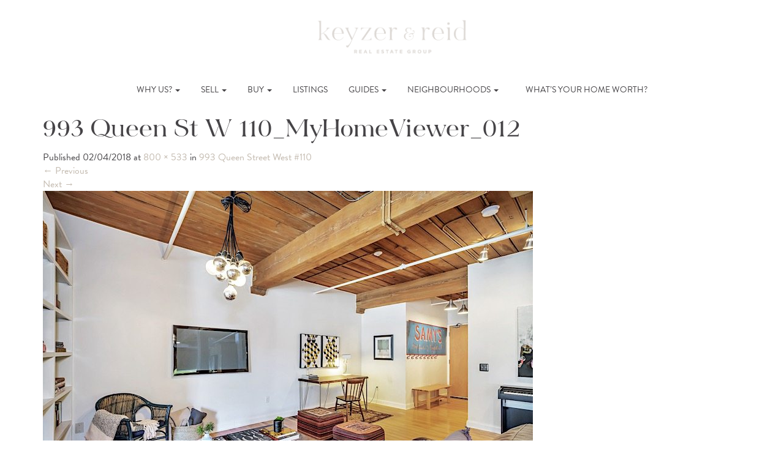

--- FILE ---
content_type: text/html; charset=UTF-8
request_url: https://onthemoveto.ca/listings/993-queen-street-west-110/993-queen-st-w-110_myhomeviewer_012
body_size: 12144
content:
<!DOCTYPE html>
<html lang="en-CA">
<head>
	<meta charset="UTF-8">
	<meta name="viewport" content="width=device-width, initial-scale=1.0">
	<title>993 Queen St W 110_MyHomeViewer_012 - Keyzer &amp; Reid</title>
	<link rel="profile" href="https://gmpg.org/xfn/11">
	<link rel="pingback" href="https://onthemoveto.ca/xmlrpc.php">
	<meta name='robots' content='index, follow, max-image-preview:large, max-snippet:-1, max-video-preview:-1' />

	<!-- This site is optimized with the Yoast SEO plugin v26.7 - https://yoast.com/wordpress/plugins/seo/ -->
	<link rel="canonical" href="https://onthemoveto.ca/listings/993-queen-street-west-110/993-queen-st-w-110_myhomeviewer_012/" />
	<meta property="og:locale" content="en_US" />
	<meta property="og:type" content="article" />
	<meta property="og:title" content="993 Queen St W 110_MyHomeViewer_012 - Keyzer &amp; Reid" />
	<meta property="og:url" content="https://onthemoveto.ca/listings/993-queen-street-west-110/993-queen-st-w-110_myhomeviewer_012/" />
	<meta property="og:site_name" content="Keyzer &amp; Reid" />
	<meta property="og:image" content="https://onthemoveto.ca/listings/993-queen-street-west-110/993-queen-st-w-110_myhomeviewer_012" />
	<meta property="og:image:width" content="800" />
	<meta property="og:image:height" content="533" />
	<meta property="og:image:type" content="image/jpeg" />
	<meta name="twitter:card" content="summary_large_image" />
	<script type="application/ld+json" class="yoast-schema-graph">{"@context":"https://schema.org","@graph":[{"@type":"WebPage","@id":"https://onthemoveto.ca/listings/993-queen-street-west-110/993-queen-st-w-110_myhomeviewer_012/","url":"https://onthemoveto.ca/listings/993-queen-street-west-110/993-queen-st-w-110_myhomeviewer_012/","name":"993 Queen St W 110_MyHomeViewer_012 - Keyzer &amp; Reid","isPartOf":{"@id":"https://onthemoveto.ca/#website"},"primaryImageOfPage":{"@id":"https://onthemoveto.ca/listings/993-queen-street-west-110/993-queen-st-w-110_myhomeviewer_012/#primaryimage"},"image":{"@id":"https://onthemoveto.ca/listings/993-queen-street-west-110/993-queen-st-w-110_myhomeviewer_012/#primaryimage"},"thumbnailUrl":"https://onthemoveto.ca/wp-content/uploads/2018/02/993-Queen-St-W-110_MyHomeViewer_012.jpg","datePublished":"2018-02-04T23:53:15+00:00","breadcrumb":{"@id":"https://onthemoveto.ca/listings/993-queen-street-west-110/993-queen-st-w-110_myhomeviewer_012/#breadcrumb"},"inLanguage":"en-CA","potentialAction":[{"@type":"ReadAction","target":["https://onthemoveto.ca/listings/993-queen-street-west-110/993-queen-st-w-110_myhomeviewer_012/"]}]},{"@type":"ImageObject","inLanguage":"en-CA","@id":"https://onthemoveto.ca/listings/993-queen-street-west-110/993-queen-st-w-110_myhomeviewer_012/#primaryimage","url":"https://onthemoveto.ca/wp-content/uploads/2018/02/993-Queen-St-W-110_MyHomeViewer_012.jpg","contentUrl":"https://onthemoveto.ca/wp-content/uploads/2018/02/993-Queen-St-W-110_MyHomeViewer_012.jpg","width":"800","height":"533"},{"@type":"BreadcrumbList","@id":"https://onthemoveto.ca/listings/993-queen-street-west-110/993-queen-st-w-110_myhomeviewer_012/#breadcrumb","itemListElement":[{"@type":"ListItem","position":1,"name":"Home","item":"https://onthemoveto.ca/"},{"@type":"ListItem","position":2,"name":"993 Queen Street West #110","item":"https://onthemoveto.ca/listings/993-queen-street-west-110"},{"@type":"ListItem","position":3,"name":"993 Queen St W 110_MyHomeViewer_012"}]},{"@type":"WebSite","@id":"https://onthemoveto.ca/#website","url":"https://onthemoveto.ca/","name":"Keyzer &amp; Reid","description":"","publisher":{"@id":"https://onthemoveto.ca/#organization"},"potentialAction":[{"@type":"SearchAction","target":{"@type":"EntryPoint","urlTemplate":"https://onthemoveto.ca/?s={search_term_string}"},"query-input":{"@type":"PropertyValueSpecification","valueRequired":true,"valueName":"search_term_string"}}],"inLanguage":"en-CA"},{"@type":"Organization","@id":"https://onthemoveto.ca/#organization","name":"Rebecca Keyzer","url":"https://onthemoveto.ca/","logo":{"@type":"ImageObject","inLanguage":"en-CA","@id":"https://onthemoveto.ca/#/schema/logo/image/","url":"https://onthemoveto.ca/wp-content/uploads/2016/07/contact-logo@2x.png","contentUrl":"https://onthemoveto.ca/wp-content/uploads/2016/07/contact-logo@2x.png","width":525,"height":180,"caption":"Rebecca Keyzer"},"image":{"@id":"https://onthemoveto.ca/#/schema/logo/image/"},"sameAs":["https://www.instagram.com/rebecca_keyzer_realestate/","https://www.pinterest.ca/rkeyzer/"]}]}</script>
	<!-- / Yoast SEO plugin. -->


<link rel='dns-prefetch' href='//maps.googleapis.com' />
<link rel='dns-prefetch' href='//idx.myrealpage.com' />
<link rel='dns-prefetch' href='//code.jquery.com' />
<link rel='dns-prefetch' href='//maxcdn.bootstrapcdn.com' />
<link rel='dns-prefetch' href='//use.typekit.net' />
<link rel="alternate" type="application/rss+xml" title="Keyzer &amp; Reid &raquo; Feed" href="https://onthemoveto.ca/feed" />
<link rel="alternate" type="application/rss+xml" title="Keyzer &amp; Reid &raquo; Comments Feed" href="https://onthemoveto.ca/comments/feed" />
<link rel="alternate" type="application/rss+xml" title="Keyzer &amp; Reid &raquo; 993 Queen St W 110_MyHomeViewer_012 Comments Feed" href="https://onthemoveto.ca/listings/993-queen-street-west-110/993-queen-st-w-110_myhomeviewer_012#main/feed" />
<link rel="alternate" title="oEmbed (JSON)" type="application/json+oembed" href="https://onthemoveto.ca/wp-json/oembed/1.0/embed?url=https%3A%2F%2Fonthemoveto.ca%2Flistings%2F993-queen-street-west-110%2F993-queen-st-w-110_myhomeviewer_012%23main" />
<link rel="alternate" title="oEmbed (XML)" type="text/xml+oembed" href="https://onthemoveto.ca/wp-json/oembed/1.0/embed?url=https%3A%2F%2Fonthemoveto.ca%2Flistings%2F993-queen-street-west-110%2F993-queen-st-w-110_myhomeviewer_012%23main&#038;format=xml" />
<style id='wp-img-auto-sizes-contain-inline-css' type='text/css'>
img:is([sizes=auto i],[sizes^="auto," i]){contain-intrinsic-size:3000px 1500px}
/*# sourceURL=wp-img-auto-sizes-contain-inline-css */
</style>
<style id='wp-emoji-styles-inline-css' type='text/css'>

	img.wp-smiley, img.emoji {
		display: inline !important;
		border: none !important;
		box-shadow: none !important;
		height: 1em !important;
		width: 1em !important;
		margin: 0 0.07em !important;
		vertical-align: -0.1em !important;
		background: none !important;
		padding: 0 !important;
	}
/*# sourceURL=wp-emoji-styles-inline-css */
</style>
<style id='wp-block-library-inline-css' type='text/css'>
:root{--wp-block-synced-color:#7a00df;--wp-block-synced-color--rgb:122,0,223;--wp-bound-block-color:var(--wp-block-synced-color);--wp-editor-canvas-background:#ddd;--wp-admin-theme-color:#007cba;--wp-admin-theme-color--rgb:0,124,186;--wp-admin-theme-color-darker-10:#006ba1;--wp-admin-theme-color-darker-10--rgb:0,107,160.5;--wp-admin-theme-color-darker-20:#005a87;--wp-admin-theme-color-darker-20--rgb:0,90,135;--wp-admin-border-width-focus:2px}@media (min-resolution:192dpi){:root{--wp-admin-border-width-focus:1.5px}}.wp-element-button{cursor:pointer}:root .has-very-light-gray-background-color{background-color:#eee}:root .has-very-dark-gray-background-color{background-color:#313131}:root .has-very-light-gray-color{color:#eee}:root .has-very-dark-gray-color{color:#313131}:root .has-vivid-green-cyan-to-vivid-cyan-blue-gradient-background{background:linear-gradient(135deg,#00d084,#0693e3)}:root .has-purple-crush-gradient-background{background:linear-gradient(135deg,#34e2e4,#4721fb 50%,#ab1dfe)}:root .has-hazy-dawn-gradient-background{background:linear-gradient(135deg,#faaca8,#dad0ec)}:root .has-subdued-olive-gradient-background{background:linear-gradient(135deg,#fafae1,#67a671)}:root .has-atomic-cream-gradient-background{background:linear-gradient(135deg,#fdd79a,#004a59)}:root .has-nightshade-gradient-background{background:linear-gradient(135deg,#330968,#31cdcf)}:root .has-midnight-gradient-background{background:linear-gradient(135deg,#020381,#2874fc)}:root{--wp--preset--font-size--normal:16px;--wp--preset--font-size--huge:42px}.has-regular-font-size{font-size:1em}.has-larger-font-size{font-size:2.625em}.has-normal-font-size{font-size:var(--wp--preset--font-size--normal)}.has-huge-font-size{font-size:var(--wp--preset--font-size--huge)}.has-text-align-center{text-align:center}.has-text-align-left{text-align:left}.has-text-align-right{text-align:right}.has-fit-text{white-space:nowrap!important}#end-resizable-editor-section{display:none}.aligncenter{clear:both}.items-justified-left{justify-content:flex-start}.items-justified-center{justify-content:center}.items-justified-right{justify-content:flex-end}.items-justified-space-between{justify-content:space-between}.screen-reader-text{border:0;clip-path:inset(50%);height:1px;margin:-1px;overflow:hidden;padding:0;position:absolute;width:1px;word-wrap:normal!important}.screen-reader-text:focus{background-color:#ddd;clip-path:none;color:#444;display:block;font-size:1em;height:auto;left:5px;line-height:normal;padding:15px 23px 14px;text-decoration:none;top:5px;width:auto;z-index:100000}html :where(.has-border-color){border-style:solid}html :where([style*=border-top-color]){border-top-style:solid}html :where([style*=border-right-color]){border-right-style:solid}html :where([style*=border-bottom-color]){border-bottom-style:solid}html :where([style*=border-left-color]){border-left-style:solid}html :where([style*=border-width]){border-style:solid}html :where([style*=border-top-width]){border-top-style:solid}html :where([style*=border-right-width]){border-right-style:solid}html :where([style*=border-bottom-width]){border-bottom-style:solid}html :where([style*=border-left-width]){border-left-style:solid}html :where(img[class*=wp-image-]){height:auto;max-width:100%}:where(figure){margin:0 0 1em}html :where(.is-position-sticky){--wp-admin--admin-bar--position-offset:var(--wp-admin--admin-bar--height,0px)}@media screen and (max-width:600px){html :where(.is-position-sticky){--wp-admin--admin-bar--position-offset:0px}}

/*# sourceURL=wp-block-library-inline-css */
</style><style id='global-styles-inline-css' type='text/css'>
:root{--wp--preset--aspect-ratio--square: 1;--wp--preset--aspect-ratio--4-3: 4/3;--wp--preset--aspect-ratio--3-4: 3/4;--wp--preset--aspect-ratio--3-2: 3/2;--wp--preset--aspect-ratio--2-3: 2/3;--wp--preset--aspect-ratio--16-9: 16/9;--wp--preset--aspect-ratio--9-16: 9/16;--wp--preset--color--black: #000000;--wp--preset--color--cyan-bluish-gray: #abb8c3;--wp--preset--color--white: #ffffff;--wp--preset--color--pale-pink: #f78da7;--wp--preset--color--vivid-red: #cf2e2e;--wp--preset--color--luminous-vivid-orange: #ff6900;--wp--preset--color--luminous-vivid-amber: #fcb900;--wp--preset--color--light-green-cyan: #7bdcb5;--wp--preset--color--vivid-green-cyan: #00d084;--wp--preset--color--pale-cyan-blue: #8ed1fc;--wp--preset--color--vivid-cyan-blue: #0693e3;--wp--preset--color--vivid-purple: #9b51e0;--wp--preset--gradient--vivid-cyan-blue-to-vivid-purple: linear-gradient(135deg,rgb(6,147,227) 0%,rgb(155,81,224) 100%);--wp--preset--gradient--light-green-cyan-to-vivid-green-cyan: linear-gradient(135deg,rgb(122,220,180) 0%,rgb(0,208,130) 100%);--wp--preset--gradient--luminous-vivid-amber-to-luminous-vivid-orange: linear-gradient(135deg,rgb(252,185,0) 0%,rgb(255,105,0) 100%);--wp--preset--gradient--luminous-vivid-orange-to-vivid-red: linear-gradient(135deg,rgb(255,105,0) 0%,rgb(207,46,46) 100%);--wp--preset--gradient--very-light-gray-to-cyan-bluish-gray: linear-gradient(135deg,rgb(238,238,238) 0%,rgb(169,184,195) 100%);--wp--preset--gradient--cool-to-warm-spectrum: linear-gradient(135deg,rgb(74,234,220) 0%,rgb(151,120,209) 20%,rgb(207,42,186) 40%,rgb(238,44,130) 60%,rgb(251,105,98) 80%,rgb(254,248,76) 100%);--wp--preset--gradient--blush-light-purple: linear-gradient(135deg,rgb(255,206,236) 0%,rgb(152,150,240) 100%);--wp--preset--gradient--blush-bordeaux: linear-gradient(135deg,rgb(254,205,165) 0%,rgb(254,45,45) 50%,rgb(107,0,62) 100%);--wp--preset--gradient--luminous-dusk: linear-gradient(135deg,rgb(255,203,112) 0%,rgb(199,81,192) 50%,rgb(65,88,208) 100%);--wp--preset--gradient--pale-ocean: linear-gradient(135deg,rgb(255,245,203) 0%,rgb(182,227,212) 50%,rgb(51,167,181) 100%);--wp--preset--gradient--electric-grass: linear-gradient(135deg,rgb(202,248,128) 0%,rgb(113,206,126) 100%);--wp--preset--gradient--midnight: linear-gradient(135deg,rgb(2,3,129) 0%,rgb(40,116,252) 100%);--wp--preset--font-size--small: 13px;--wp--preset--font-size--medium: 20px;--wp--preset--font-size--large: 36px;--wp--preset--font-size--x-large: 42px;--wp--preset--spacing--20: 0.44rem;--wp--preset--spacing--30: 0.67rem;--wp--preset--spacing--40: 1rem;--wp--preset--spacing--50: 1.5rem;--wp--preset--spacing--60: 2.25rem;--wp--preset--spacing--70: 3.38rem;--wp--preset--spacing--80: 5.06rem;--wp--preset--shadow--natural: 6px 6px 9px rgba(0, 0, 0, 0.2);--wp--preset--shadow--deep: 12px 12px 50px rgba(0, 0, 0, 0.4);--wp--preset--shadow--sharp: 6px 6px 0px rgba(0, 0, 0, 0.2);--wp--preset--shadow--outlined: 6px 6px 0px -3px rgb(255, 255, 255), 6px 6px rgb(0, 0, 0);--wp--preset--shadow--crisp: 6px 6px 0px rgb(0, 0, 0);}:where(.is-layout-flex){gap: 0.5em;}:where(.is-layout-grid){gap: 0.5em;}body .is-layout-flex{display: flex;}.is-layout-flex{flex-wrap: wrap;align-items: center;}.is-layout-flex > :is(*, div){margin: 0;}body .is-layout-grid{display: grid;}.is-layout-grid > :is(*, div){margin: 0;}:where(.wp-block-columns.is-layout-flex){gap: 2em;}:where(.wp-block-columns.is-layout-grid){gap: 2em;}:where(.wp-block-post-template.is-layout-flex){gap: 1.25em;}:where(.wp-block-post-template.is-layout-grid){gap: 1.25em;}.has-black-color{color: var(--wp--preset--color--black) !important;}.has-cyan-bluish-gray-color{color: var(--wp--preset--color--cyan-bluish-gray) !important;}.has-white-color{color: var(--wp--preset--color--white) !important;}.has-pale-pink-color{color: var(--wp--preset--color--pale-pink) !important;}.has-vivid-red-color{color: var(--wp--preset--color--vivid-red) !important;}.has-luminous-vivid-orange-color{color: var(--wp--preset--color--luminous-vivid-orange) !important;}.has-luminous-vivid-amber-color{color: var(--wp--preset--color--luminous-vivid-amber) !important;}.has-light-green-cyan-color{color: var(--wp--preset--color--light-green-cyan) !important;}.has-vivid-green-cyan-color{color: var(--wp--preset--color--vivid-green-cyan) !important;}.has-pale-cyan-blue-color{color: var(--wp--preset--color--pale-cyan-blue) !important;}.has-vivid-cyan-blue-color{color: var(--wp--preset--color--vivid-cyan-blue) !important;}.has-vivid-purple-color{color: var(--wp--preset--color--vivid-purple) !important;}.has-black-background-color{background-color: var(--wp--preset--color--black) !important;}.has-cyan-bluish-gray-background-color{background-color: var(--wp--preset--color--cyan-bluish-gray) !important;}.has-white-background-color{background-color: var(--wp--preset--color--white) !important;}.has-pale-pink-background-color{background-color: var(--wp--preset--color--pale-pink) !important;}.has-vivid-red-background-color{background-color: var(--wp--preset--color--vivid-red) !important;}.has-luminous-vivid-orange-background-color{background-color: var(--wp--preset--color--luminous-vivid-orange) !important;}.has-luminous-vivid-amber-background-color{background-color: var(--wp--preset--color--luminous-vivid-amber) !important;}.has-light-green-cyan-background-color{background-color: var(--wp--preset--color--light-green-cyan) !important;}.has-vivid-green-cyan-background-color{background-color: var(--wp--preset--color--vivid-green-cyan) !important;}.has-pale-cyan-blue-background-color{background-color: var(--wp--preset--color--pale-cyan-blue) !important;}.has-vivid-cyan-blue-background-color{background-color: var(--wp--preset--color--vivid-cyan-blue) !important;}.has-vivid-purple-background-color{background-color: var(--wp--preset--color--vivid-purple) !important;}.has-black-border-color{border-color: var(--wp--preset--color--black) !important;}.has-cyan-bluish-gray-border-color{border-color: var(--wp--preset--color--cyan-bluish-gray) !important;}.has-white-border-color{border-color: var(--wp--preset--color--white) !important;}.has-pale-pink-border-color{border-color: var(--wp--preset--color--pale-pink) !important;}.has-vivid-red-border-color{border-color: var(--wp--preset--color--vivid-red) !important;}.has-luminous-vivid-orange-border-color{border-color: var(--wp--preset--color--luminous-vivid-orange) !important;}.has-luminous-vivid-amber-border-color{border-color: var(--wp--preset--color--luminous-vivid-amber) !important;}.has-light-green-cyan-border-color{border-color: var(--wp--preset--color--light-green-cyan) !important;}.has-vivid-green-cyan-border-color{border-color: var(--wp--preset--color--vivid-green-cyan) !important;}.has-pale-cyan-blue-border-color{border-color: var(--wp--preset--color--pale-cyan-blue) !important;}.has-vivid-cyan-blue-border-color{border-color: var(--wp--preset--color--vivid-cyan-blue) !important;}.has-vivid-purple-border-color{border-color: var(--wp--preset--color--vivid-purple) !important;}.has-vivid-cyan-blue-to-vivid-purple-gradient-background{background: var(--wp--preset--gradient--vivid-cyan-blue-to-vivid-purple) !important;}.has-light-green-cyan-to-vivid-green-cyan-gradient-background{background: var(--wp--preset--gradient--light-green-cyan-to-vivid-green-cyan) !important;}.has-luminous-vivid-amber-to-luminous-vivid-orange-gradient-background{background: var(--wp--preset--gradient--luminous-vivid-amber-to-luminous-vivid-orange) !important;}.has-luminous-vivid-orange-to-vivid-red-gradient-background{background: var(--wp--preset--gradient--luminous-vivid-orange-to-vivid-red) !important;}.has-very-light-gray-to-cyan-bluish-gray-gradient-background{background: var(--wp--preset--gradient--very-light-gray-to-cyan-bluish-gray) !important;}.has-cool-to-warm-spectrum-gradient-background{background: var(--wp--preset--gradient--cool-to-warm-spectrum) !important;}.has-blush-light-purple-gradient-background{background: var(--wp--preset--gradient--blush-light-purple) !important;}.has-blush-bordeaux-gradient-background{background: var(--wp--preset--gradient--blush-bordeaux) !important;}.has-luminous-dusk-gradient-background{background: var(--wp--preset--gradient--luminous-dusk) !important;}.has-pale-ocean-gradient-background{background: var(--wp--preset--gradient--pale-ocean) !important;}.has-electric-grass-gradient-background{background: var(--wp--preset--gradient--electric-grass) !important;}.has-midnight-gradient-background{background: var(--wp--preset--gradient--midnight) !important;}.has-small-font-size{font-size: var(--wp--preset--font-size--small) !important;}.has-medium-font-size{font-size: var(--wp--preset--font-size--medium) !important;}.has-large-font-size{font-size: var(--wp--preset--font-size--large) !important;}.has-x-large-font-size{font-size: var(--wp--preset--font-size--x-large) !important;}
/*# sourceURL=global-styles-inline-css */
</style>

<style id='classic-theme-styles-inline-css' type='text/css'>
/*! This file is auto-generated */
.wp-block-button__link{color:#fff;background-color:#32373c;border-radius:9999px;box-shadow:none;text-decoration:none;padding:calc(.667em + 2px) calc(1.333em + 2px);font-size:1.125em}.wp-block-file__button{background:#32373c;color:#fff;text-decoration:none}
/*# sourceURL=/wp-includes/css/classic-themes.min.css */
</style>
<link rel='stylesheet' id='responsive-lightbox-swipebox-css' href='https://onthemoveto.ca/wp-content/plugins/responsive-lightbox/assets/swipebox/swipebox.min.css?ver=1.5.2' type='text/css' media='all' />
<link rel='stylesheet' id='_artifakt-bootstrap-css' href='https://onthemoveto.ca/wp-content/themes/the-artifakt-theme/includes/resources/bootstrap/css/bootstrap.css?ver=6.9' type='text/css' media='all' />
<link rel='stylesheet' id='_artifakt-fontawesome-css' href='https://maxcdn.bootstrapcdn.com/font-awesome/4.7.0/css/font-awesome.min.css?ver=6.9' type='text/css' media='all' />
<link rel='stylesheet' id='_artifakt-style-css' href='https://onthemoveto.ca/wp-content/themes/keyzer-theme/style.css?ver=6.9' type='text/css' media='all' />
<link rel='stylesheet' id='jquery-ui-style-css' href='//code.jquery.com/ui/1.10.3/themes/smoothness/jquery-ui.css?ver=6.9' type='text/css' media='all' />
<link rel='stylesheet' id='font_css-css' href='//use.typekit.net/igh5kvk.css' type='text/css' media='all' />
<script type="text/javascript" src="//maps.googleapis.com/maps/api/js?key=AIzaSyArD4Yy4pEjmh1O5kZapcaCf6-_Cj-LNFw&amp;libraries=visualization%2Cplaces&amp;ver=4.4" id="af-google-api-js"></script>
<script type="text/javascript" src="https://onthemoveto.ca/wp-includes/js/jquery/jquery.min.js?ver=3.7.1" id="jquery-core-js"></script>
<script type="text/javascript" src="https://onthemoveto.ca/wp-includes/js/jquery/jquery-migrate.min.js?ver=3.4.1" id="jquery-migrate-js"></script>
<script type="text/javascript" src="https://onthemoveto.ca/wp-content/plugins/the-artifakt-maps-plugin/js/maps.js?ver=6.9" id="artifakt_map_plugin-script-js"></script>
<script type="text/javascript" src="https://onthemoveto.ca/wp-content/plugins/responsive-lightbox/assets/dompurify/purify.min.js?ver=3.3.1" id="dompurify-js"></script>
<script type="text/javascript" id="responsive-lightbox-sanitizer-js-before">
/* <![CDATA[ */
window.RLG = window.RLG || {}; window.RLG.sanitizeAllowedHosts = ["youtube.com","www.youtube.com","youtu.be","vimeo.com","player.vimeo.com"];
//# sourceURL=responsive-lightbox-sanitizer-js-before
/* ]]> */
</script>
<script type="text/javascript" src="https://onthemoveto.ca/wp-content/plugins/responsive-lightbox/js/sanitizer.js?ver=2.6.1" id="responsive-lightbox-sanitizer-js"></script>
<script type="text/javascript" src="https://onthemoveto.ca/wp-content/plugins/responsive-lightbox/assets/swipebox/jquery.swipebox.min.js?ver=1.5.2" id="responsive-lightbox-swipebox-js"></script>
<script type="text/javascript" src="https://onthemoveto.ca/wp-includes/js/underscore.min.js?ver=1.13.7" id="underscore-js"></script>
<script type="text/javascript" src="https://onthemoveto.ca/wp-content/plugins/responsive-lightbox/assets/infinitescroll/infinite-scroll.pkgd.min.js?ver=4.0.1" id="responsive-lightbox-infinite-scroll-js"></script>
<script type="text/javascript" id="responsive-lightbox-js-before">
/* <![CDATA[ */
var rlArgs = {"script":"swipebox","selector":"lightbox","customEvents":"","activeGalleries":true,"animation":true,"hideCloseButtonOnMobile":false,"removeBarsOnMobile":false,"hideBars":true,"hideBarsDelay":5000,"videoMaxWidth":1080,"useSVG":true,"loopAtEnd":false,"woocommerce_gallery":false,"ajaxurl":"https:\/\/onthemoveto.ca\/wp-admin\/admin-ajax.php","nonce":"79bad92fa8","preview":false,"postId":3478,"scriptExtension":false};

//# sourceURL=responsive-lightbox-js-before
/* ]]> */
</script>
<script type="text/javascript" src="https://onthemoveto.ca/wp-content/plugins/responsive-lightbox/js/front.js?ver=2.6.1" id="responsive-lightbox-js"></script>
<script type="text/javascript" src="//idx.myrealpage.com/js/weblets/omnibox_wp.js?ver=6.9" id="mrp-js-js"></script>
<script type="text/javascript" src="https://onthemoveto.ca/wp-content/themes/keyzer-theme/src/scripts.js?ver=1" id="customJS-js"></script>
<link rel="https://api.w.org/" href="https://onthemoveto.ca/wp-json/" /><link rel="alternate" title="JSON" type="application/json" href="https://onthemoveto.ca/wp-json/wp/v2/media/3478" /><link rel="EditURI" type="application/rsd+xml" title="RSD" href="https://onthemoveto.ca/xmlrpc.php?rsd" />
<meta name="generator" content="WordPress 6.9" />
<link rel='shortlink' href='https://onthemoveto.ca/?p=3478' />
<!-- Global site tag (gtag.js) - Google Analytics -->
<script async src="https://www.googletagmanager.com/gtag/js?id=UA-68786830-1"></script>
<script>
  window.dataLayer = window.dataLayer || [];
  function gtag(){dataLayer.push(arguments);}
  gtag('js', new Date());

  gtag('config', 'UA-68786830-1');
</script>
<link rel="icon" href="https://onthemoveto.ca/wp-content/uploads/2022/05/cropped-favicon-32x32.png" sizes="32x32" />
<link rel="icon" href="https://onthemoveto.ca/wp-content/uploads/2022/05/cropped-favicon-192x192.png" sizes="192x192" />
<link rel="apple-touch-icon" href="https://onthemoveto.ca/wp-content/uploads/2022/05/cropped-favicon-180x180.png" />
<meta name="msapplication-TileImage" content="https://onthemoveto.ca/wp-content/uploads/2022/05/cropped-favicon-270x270.png" />
		<style type="text/css" id="wp-custom-css">
			.hp_panel.grey-panel.bordered-img.image-panel {
	background-position: top;
}		</style>
		</head>

<body class="attachment wp-singular attachment-template-default single single-attachment postid-3478 attachmentid-3478 attachment-jpeg wp-theme-the-artifakt-theme wp-child-theme-keyzer-theme">
	
<header id="masthead" class="site-header" role="banner">
	<div class="container">
		<div class="row">
			<div class="site-logo col-sm-4 col-xs-12 text-center">
					<a href="https://onthemoveto.ca/" title="Keyzer &amp; Reid" rel="home">
						<img src="https://onthemoveto.ca/wp-content/themes/keyzer-theme/imgs/keyzer-reid-main-logo-cappucino.png" width="250" alt="">
					</a>
			</div>
	</div><!-- .container -->
</header><!-- #masthead -->

<nav class="site-navigation">
	<div class="container">
		<div class="row">
			<div class="site-navigation-inner col-sm-12">
				<div class="navbar navbar-default">
					<div class="navbar-header">
				    <!-- .navbar-toggle is used as the toggle for collapsed navbar content -->
				    <button type="button" class="navbar-toggle" data-toggle="collapse" data-target=".navbar-responsive-collapse">
				    	<span class="sr-only">Toggle navigation</span>
				      <span class="icon-bar"></span>
				      <span class="icon-bar"></span>
				      <span class="icon-bar"></span>
				    </button>
				  </div>

			    <!-- The WordPress Menu goes here -->
	        <div class="collapse navbar-collapse navbar-responsive-collapse"><ul id="main-menu" class="nav navbar-nav"><li id="menu-item-67" class="menu-item menu-item-type-custom menu-item-object-custom menu-item-has-children menu-item-67 dropdown"><a href="#" data-toggle="dropdown" data-target="#" class="dropdown-toggle">Why Us? <span class="caret"></span></a>
<ul class="dropdown-menu">
	<li id="menu-item-69" class="menu-item menu-item-type-post_type menu-item-object-page menu-item-69"><a href="https://onthemoveto.ca/hi-im-rebecca">Hi. I’m Rebecca</a></li>
	<li id="menu-item-4089" class="menu-item menu-item-type-post_type menu-item-object-page menu-item-4089"><a href="https://onthemoveto.ca/meet-hailey">Hi, I&#8217;m Hailey</a></li>
	<li id="menu-item-68" class="menu-item menu-item-type-post_type menu-item-object-page menu-item-68"><a href="https://onthemoveto.ca/working-with-me">Working With Us</a></li>
	<li id="menu-item-70" class="menu-item menu-item-type-post_type menu-item-object-page menu-item-70"><a href="https://onthemoveto.ca/my-extended-team">Our (Extended) Team</a></li>
	<li id="menu-item-71" class="menu-item menu-item-type-post_type menu-item-object-page menu-item-71"><a href="https://onthemoveto.ca/what-my-clients-are-saying">What Our Clients Are Saying</a></li>
</ul>
</li>
<li id="menu-item-65" class="menu-item menu-item-type-custom menu-item-object-custom menu-item-has-children menu-item-65 dropdown"><a href="#" data-toggle="dropdown" data-target="#" class="dropdown-toggle">Sell <span class="caret"></span></a>
<ul class="dropdown-menu">
	<li id="menu-item-76" class="menu-item menu-item-type-post_type menu-item-object-page menu-item-76"><a href="https://onthemoveto.ca/selling-with-me">Selling With Us</a></li>
	<li id="menu-item-77" class="menu-item menu-item-type-post_type menu-item-object-page menu-item-77"><a href="https://onthemoveto.ca/seller-faqs">Seller FAQs</a></li>
	<li id="menu-item-2308" class="menu-item menu-item-type-post_type menu-item-object-page menu-item-2308"><a href="https://onthemoveto.ca/book-sellers-appointment">Book a Seller’s Appointment</a></li>
	<li id="menu-item-78" class="menu-item menu-item-type-post_type menu-item-object-page menu-item-78"><a href="https://onthemoveto.ca/whats-home-worth">What’s Your Home Worth?</a></li>
	<li id="menu-item-79" class="menu-item menu-item-type-post_type menu-item-object-page menu-item-79"><a href="https://onthemoveto.ca/what-my-sellers-are-saying">What Our Sellers Are Saying</a></li>
</ul>
</li>
<li id="menu-item-66" class="menu-item menu-item-type-custom menu-item-object-custom menu-item-has-children menu-item-66 dropdown"><a href="#" data-toggle="dropdown" data-target="#" class="dropdown-toggle">Buy <span class="caret"></span></a>
<ul class="dropdown-menu">
	<li id="menu-item-72" class="menu-item menu-item-type-post_type menu-item-object-page menu-item-72"><a href="https://onthemoveto.ca/buying-with-me">Buying With Us</a></li>
	<li id="menu-item-73" class="menu-item menu-item-type-post_type menu-item-object-page menu-item-73"><a href="https://onthemoveto.ca/buyer-faqs">Buyer FAQs</a></li>
	<li id="menu-item-74" class="menu-item menu-item-type-post_type menu-item-object-page menu-item-74"><a href="https://onthemoveto.ca/book-buyers-appointment">Book a Buyer’s Appointment</a></li>
	<li id="menu-item-75" class="menu-item menu-item-type-post_type menu-item-object-page menu-item-75"><a href="https://onthemoveto.ca/what-my-buyers-are-saying">What Our Buyers Are Saying</a></li>
</ul>
</li>
<li id="menu-item-85" class="menu-item menu-item-type-post_type menu-item-object-page menu-item-85"><a href="https://onthemoveto.ca/my-listings">Listings</a></li>
<li id="menu-item-64" class="menu-item menu-item-type-custom menu-item-object-custom menu-item-has-children menu-item-64 dropdown"><a href="#" data-toggle="dropdown" data-target="#" class="dropdown-toggle">Guides <span class="caret"></span></a>
<ul class="dropdown-menu">
	<li id="menu-item-84" class="menu-item menu-item-type-post_type menu-item-object-guide menu-item-84"><a href="https://onthemoveto.ca/guide/condo-buyers-guide">The Condo Buyer’s Guide</a></li>
	<li id="menu-item-83" class="menu-item menu-item-type-post_type menu-item-object-guide menu-item-83"><a href="https://onthemoveto.ca/guide/first-time-house-buyers-guide">The First Time House Buyer’s Guide</a></li>
	<li id="menu-item-82" class="menu-item menu-item-type-post_type menu-item-object-guide menu-item-82"><a href="https://onthemoveto.ca/guide/home-buyers-guide">The Home Buyer’s Guide</a></li>
	<li id="menu-item-81" class="menu-item menu-item-type-post_type menu-item-object-guide menu-item-81"><a href="https://onthemoveto.ca/guide/home-sellers-guide">The Home Seller’s Guide</a></li>
	<li id="menu-item-80" class="menu-item menu-item-type-post_type menu-item-object-guide menu-item-80"><a href="https://onthemoveto.ca/guide/executive-renters-guide">The Executive Renter’s Guide</a></li>
</ul>
</li>
<li id="menu-item-63" class="menu-item menu-item-type-custom menu-item-object-custom menu-item-has-children menu-item-63 dropdown"><a href="#" data-toggle="dropdown" data-target="#" class="dropdown-toggle">Neighbourhoods <span class="caret"></span></a>
<ul class="dropdown-menu">
	<li id="menu-item-87" class="menu-item menu-item-type-post_type menu-item-object-page menu-item-87"><a href="https://onthemoveto.ca/see-full-guide">See The Full Guide</a></li>
	<li id="menu-item-266" class="menu-item menu-item-type-post_type menu-item-object-neighbourhood menu-item-266"><a href="https://onthemoveto.ca/neighbourhood/leslieville">Leslieville</a></li>
	<li id="menu-item-267" class="menu-item menu-item-type-post_type menu-item-object-neighbourhood menu-item-267"><a href="https://onthemoveto.ca/neighbourhood/riverside-riverdale">Riverside – Riverdale</a></li>
	<li id="menu-item-265" class="menu-item menu-item-type-post_type menu-item-object-neighbourhood menu-item-265"><a href="https://onthemoveto.ca/neighbourhood/danforth-village">Danforth Village</a></li>
	<li id="menu-item-264" class="menu-item menu-item-type-post_type menu-item-object-neighbourhood menu-item-264"><a href="https://onthemoveto.ca/neighbourhood/king-west">King West</a></li>
	<li id="menu-item-263" class="menu-item menu-item-type-post_type menu-item-object-neighbourhood menu-item-263"><a href="https://onthemoveto.ca/neighbourhood/queen-west">Queen West</a></li>
	<li id="menu-item-262" class="menu-item menu-item-type-post_type menu-item-object-neighbourhood menu-item-262"><a href="https://onthemoveto.ca/neighbourhood/bloor-west">Bloor West</a></li>
	<li id="menu-item-261" class="menu-item menu-item-type-post_type menu-item-object-neighbourhood menu-item-261"><a href="https://onthemoveto.ca/neighbourhood/the-annex">The Annex</a></li>
</ul>
</li>
<li id="menu-item-509" class="menu-item menu-item-type-post_type menu-item-object-page menu-item-509"><a target="_blank" href="https://onthemoveto.ca/whats-home-worth">What’s Your Home Worth?</a></li>
</ul></div>
				</div><!-- .navbar -->
			</div>
		</div>
	</div><!-- .container -->
</nav><!-- .site-navigation -->

<div class="main-content">
	<div class="container">
		<div class="row">
			<div id="content" class="main-content-inner col-sm-12 col-md-12">
	
	
				
		<article id="post-3478" class="post-3478 attachment type-attachment status-inherit hentry">
			<header class="entry-header">
				<h1 class="entry-title">993 Queen St W 110_MyHomeViewer_012</h1>
				<div class="entry-meta">
					Published <span class="entry-date"><time class="entry-date" datetime="2018-02-04T18:53:15-05:00">02/04/2018</time></span> at <a href="https://onthemoveto.ca/wp-content/uploads/2018/02/993-Queen-St-W-110_MyHomeViewer_012.jpg" title="Link to full-size image">800 &times; 533</a> in <a href="https://onthemoveto.ca/listings/993-queen-street-west-110" title="Return to 993 Queen Street West #110" rel="gallery">993 Queen Street West #110</a>				</div><!-- .entry-meta -->

				<nav role="navigation" id="image-navigation" class="image-navigation">
					<div class="nav-previous"><a href='https://onthemoveto.ca/wp-content/uploads/2018/02/993-Queen-St-W-110_MyHomeViewer_011.jpg' title="" data-rl_title="" class="rl-gallery-link" data-rl_caption="" data-rel="lightbox-gallery-0"><span class="meta-nav">&larr;</span> Previous</a></div>
					<div class="nav-next"><a href='https://onthemoveto.ca/wp-content/uploads/2018/02/993-Queen-St-W-110_MyHomeViewer_013.jpg' title="" data-rl_title="" class="rl-gallery-link" data-rl_caption="" data-rel="lightbox-gallery-0">Next <span class="meta-nav">&rarr;</span></a></div>
				</nav><!-- #image-navigation -->
			</header><!-- .entry-header -->

			<div class="entry-content">
				<div class="entry-attachment">
					<div class="attachment">
						<a href="https://onthemoveto.ca/listings/993-queen-street-west-110/993-queen-st-w-110_myhomeviewer_001#main" title="993 Queen St W 110_MyHomeViewer_012" rel="attachment"><img width="800" height="533" src="https://onthemoveto.ca/wp-content/uploads/2018/02/993-Queen-St-W-110_MyHomeViewer_012.jpg" class="attachment-1200x1200 size-1200x1200" alt="" decoding="async" fetchpriority="high" srcset="https://onthemoveto.ca/wp-content/uploads/2018/02/993-Queen-St-W-110_MyHomeViewer_012.jpg 800w, https://onthemoveto.ca/wp-content/uploads/2018/02/993-Queen-St-W-110_MyHomeViewer_012-300x200.jpg 300w, https://onthemoveto.ca/wp-content/uploads/2018/02/993-Queen-St-W-110_MyHomeViewer_012-768x512.jpg 768w, https://onthemoveto.ca/wp-content/uploads/2018/02/993-Queen-St-W-110_MyHomeViewer_012-450x300.jpg 450w" sizes="(max-width: 800px) 100vw, 800px" /></a>					</div><!-- .attachment -->

									</div><!-- .entry-attachment -->

							</div><!-- .entry-content -->

			<footer class="entry-meta">
				Trackbacks are closed, but you can <a class="comment-link" href="#respond" title="Post a comment">post a comment</a>.			</footer><!-- .entry-meta -->
		</article><!-- #post-## -->

		
	<div id="comments" class="comments-area">

	
	
	
		<div id="respond" class="comment-respond">
		<h3 id="reply-title" class="comment-reply-title">Leave a Reply <small><a rel="nofollow" id="cancel-comment-reply-link" href="/listings/993-queen-street-west-110/993-queen-st-w-110_myhomeviewer_012#respond" style="display:none;">Cancel Reply</a></small></h3><form action="https://onthemoveto.ca/wp-comments-post.php" method="post" id="commentform" class="comment-form"><p class="comment-notes"><span id="email-notes">Your email address will not be published.</span> <span class="required-field-message">Required fields are marked <span class="required">*</span></span></p><p><textarea placeholder="Start typing..." id="comment" class="form-control" name="comment" cols="45" rows="8" aria-required="true"></textarea></p><p class="comment-form-author"><label for="author">Name <span class="required">*</span></label> <input id="author" name="author" type="text" value="" size="30" maxlength="245" autocomplete="name" required="required" /></p>
<p class="comment-form-email"><label for="email">Email <span class="required">*</span></label> <input id="email" name="email" type="text" value="" size="30" maxlength="100" aria-describedby="email-notes" autocomplete="email" required="required" /></p>
<p class="comment-form-url"><label for="url">Website</label> <input id="url" name="url" type="text" value="" size="30" maxlength="200" autocomplete="url" /></p>
<p class="form-submit"><input name="submit" type="submit" id="commentsubmit" class="submit" value="Post Comment" /> <input type='hidden' name='comment_post_ID' value='3478' id='comment_post_ID' />
<input type='hidden' name='comment_parent' id='comment_parent' value='0' />
</p><p style="display: none;"><input type="hidden" id="akismet_comment_nonce" name="akismet_comment_nonce" value="0a74296e87" /></p><p style="display: none !important;" class="akismet-fields-container" data-prefix="ak_"><label>&#916;<textarea name="ak_hp_textarea" cols="45" rows="8" maxlength="100"></textarea></label><input type="hidden" id="ak_js_1" name="ak_js" value="216"/><script>document.getElementById( "ak_js_1" ).setAttribute( "value", ( new Date() ).getTime() );</script></p></form>	</div><!-- #respond -->
	
</div><!-- #comments -->

	
			</div><!-- close .*-inner (main-content or sidebar, depending if sidebar is used) -->
		</div><!-- close .row -->
	</div><!-- close .container -->
</div><!-- close .main-content -->

<footer id="colophon" class="site-footer" role="contentinfo">
	<div class="container">
		<div class="row">
			<div class="site-footer-inner col-xs-12">
					<div class="footer-testimonial-half col-sm-6 col-xs-12">
						<div>
							<h4 class="sans"><strong>WHAT ARE WE REALLY LIKE?</strong></h4>
							<h4><em>Find out here! This is what our past clients have said about working with us:</em></h4>
							<div id="testimonial-car" class="carousel slide" data-ride="carousel" data-interval="false">
  <!-- Wrapper for slides -->
  <div class="carousel-inner" role="listbox">

   <div class="item active">
	<div>
		<div class="testimonial-img-wrap">
			<img src="" />
		</div>
		<div class="testimonial-content-wrap">
			<h4 class="testimonial-name tiny"><a class="peach sans" href="https://onthemoveto.ca/case-study/mitch-jess">Mitch &#038; Jess</a></h4>
			<h4 class="testimonial-excerpt"><em>Rebecca and Hailey were fabulous from start to finish. When we decided to list our home after immense hard work renovating they helped with every&hellip;</em></h4>
		</div>
	</div>
   </div>


   <div class="item ">
	<div>
		<div class="testimonial-img-wrap">
			<img src="" />
		</div>
		<div class="testimonial-content-wrap">
			<h4 class="testimonial-name tiny"><a class="peach sans" href="https://onthemoveto.ca/case-study/lindsay-joleen">Lindsay &#038; Joleen</a></h4>
			<h4 class="testimonial-excerpt"><em>Rebecca was great to work with. We were looking for something a bit unconventional and she was excited by the challenge. Easy to communicate with&hellip;</em></h4>
		</div>
	</div>
   </div>


   <div class="item ">
	<div>
		<div class="testimonial-img-wrap">
			<img src="" />
		</div>
		<div class="testimonial-content-wrap">
			<h4 class="testimonial-name tiny"><a class="peach sans" href="https://onthemoveto.ca/case-study/leslie-mat">Leslie &#038; Mat</a></h4>
			<h4 class="testimonial-excerpt"><em>We started working with Rebecca and Hailey at the end of 2021 and would 100 per cent recommend them to anyone looking to buy/sell real&hellip;</em></h4>
		</div>
	</div>
   </div>

  
 </div>

  <!-- Indicators -->
  <ol class="carousel-indicators">
  		  <li data-target="#testimonial-car" data-slide-to="0" class="active"></li>
		  <li data-target="#testimonial-car" data-slide-to="1" class=""></li>
		  <li data-target="#testimonial-car" data-slide-to="2" class=""></li>
	  </ol>

</div>
							<a href="/what-my-clients-are-saying/" class="btn ghost-btn">SEE ALL TESTIMONIALS</a> <a href="https://www.google.com/search?gs_ssp=eJzj4tVP1zc0TCrJNa40Mcw2YLRSNaiwsDBKMjZJNU5OTE0ztjAwtjKoMDWwNDRLMzFJMzYwM0tKSfTiK0pNSk1OTlTITq2sSi0CAK2-FH4&q=rebecca+keyzer&rlz=1C5CHFA_enCA1004CA1005&oq=rebecca+keyzer&aqs=chrome.1.69i57j46i175i199i512j69i61l3.4328j0j7&sourceid=chrome&ie=UTF-8#lrd=0x882b34e3caef3803:0x50916f44f3066bda,1,,," class="btn ghost-btn" target="_blank">SEE OUR GOOGLE REVIEWS</a>
						</div>
					</div>

					<div class="footer-info-half col-sm-6 col-xs-12">
						<div>
							<img src="https://onthemoveto.ca/wp-content/themes/keyzer-theme/imgs/keyzer-reid-main-logo-light.svg" width="250" />
							<p class="footer-contact">
								<span class="white-text"><em>Rebecca Keyzer - Sales Representative</em></span><br />
								<a href="tel:416-997-8060">(416) 997-8060</a> | <a href="mailto:rebecca@onthemoveTO.ca" target="_blank">rebecca@onthemoveTO.ca</a>
							</p>
							<p class="footer-contact">
								<span class="white-text"><em>Hailey Reid - Sales Representative</em></span><br />
								<a href="tel:905-999-2431">(905) 999-2431 </a> | <a href="mailto:hailey@onthemoveto.ca" target="_blank">hailey@onthemoveTO.ca</a>
							</p>
							<div class="social-icons footer-social">
								<a href="https://www.google.com/search?gs_ssp=eJzj4tVP1zc0TCrJNa40Mcw2YLRSNaiwsDBKMjZJNU5OTE0ztjAwtjKoMDWwNDRLMzFJMzYwM0tKSfTiK0pNSk1OTlTITq2sSi0CAK2-FH4&q=rebecca+keyzer&rlz=1C5CHFA_enCA1004CA1005&oq=rebecca+keyzer&aqs=chrome.1.69i57j46i175i199i512j69i61l3.4328j0j7&sourceid=chrome&ie=UTF-8#lrd=0x882b34e3caef3803:0x50916f44f3066bda,1,,," target="_blank"><i class="fa fa-google"></i></a>
								<a href="https://www.instagram.com/keyzerreidrealestate/" target="_blank"><i class="fa fa-instagram"></i></a>
							</div>
							<p class="footer-brokerage"><strong>SAGE REAL ESTATE LTD., BROKERAGE</strong><br /><em>134 Ossington Avenue, Toronto ON M6J 2Z5</em></p>
						</div>
					</div>

			</div>
		</div>
	</div><!-- close .container -->
	<div class="site-info">
		<div class="container">
			<span class="alignleft">COPYRIGHT 2026 KEYZER & REID | <a class="peach" href="/contact-me/">CONTACT US</a></span>
			<span class="alignright">MADE BY <a href="https://artifaktdigital.com" target="_blank">ARTIFAKT DIGITAL</a></span>
		</div>
	</div><!-- close .site-info -->
</footer><!-- close #colophon -->

<script type="speculationrules">
{"prefetch":[{"source":"document","where":{"and":[{"href_matches":"/*"},{"not":{"href_matches":["/wp-*.php","/wp-admin/*","/wp-content/uploads/*","/wp-content/*","/wp-content/plugins/*","/wp-content/themes/keyzer-theme/*","/wp-content/themes/the-artifakt-theme/*","/*\\?(.+)"]}},{"not":{"selector_matches":"a[rel~=\"nofollow\"]"}},{"not":{"selector_matches":".no-prefetch, .no-prefetch a"}}]},"eagerness":"conservative"}]}
</script>
<script type="text/javascript" src="https://onthemoveto.ca/wp-content/themes/the-artifakt-theme/includes/resources/bootstrap/js/bootstrap.js?ver=2" id="_artifakt-bootstrapjs-js"></script>
<script type="text/javascript" src="https://onthemoveto.ca/wp-content/themes/the-artifakt-theme/includes/js/bootstrap-wp.js?ver=3" id="_artifakt-bootstrapwp-js"></script>
<script type="text/javascript" src="https://onthemoveto.ca/wp-content/themes/the-artifakt-theme/includes/js/skip-link-focus-fix.js?ver=20130115" id="_artifakt-skip-link-focus-fix-js"></script>
<script type="text/javascript" src="https://onthemoveto.ca/wp-includes/js/comment-reply.min.js?ver=6.9" id="comment-reply-js" async="async" data-wp-strategy="async" fetchpriority="low"></script>
<script type="text/javascript" src="https://onthemoveto.ca/wp-content/themes/the-artifakt-theme/includes/js/keyboard-image-navigation.js?ver=20120202" id="_artifakt-keyboard-image-navigation-js"></script>
<script type="text/javascript" src="//code.jquery.com/ui/1.10.4/jquery-ui.js?ver=6.9" id="jquery-ui-js"></script>
<script type="text/javascript" src="https://onthemoveto.ca/wp-includes/js/jquery/ui/core.min.js?ver=1.13.3" id="jquery-ui-core-js"></script>
<script type="text/javascript" src="https://onthemoveto.ca/wp-includes/js/jquery/ui/mouse.min.js?ver=1.13.3" id="jquery-ui-mouse-js"></script>
<script type="text/javascript" src="https://onthemoveto.ca/wp-includes/js/jquery/ui/slider.min.js?ver=1.13.3" id="jquery-ui-slider-js"></script>
<script type="text/javascript" src="https://onthemoveto.ca/wp-content/plugins/artifakt-listings-plugin-no-mls/js/search.js?ver=6.9" id="artifakt-search-js"></script>
<script type="text/javascript" src="https://onthemoveto.ca/wp-content/plugins/artifakt-listings-plugin-no-mls/js/jquery.ui.touch-punch.min.js?ver=6.9" id="artifakt-jquery-touch-js"></script>
<script defer type="text/javascript" src="https://onthemoveto.ca/wp-content/plugins/akismet/_inc/akismet-frontend.js?ver=1763057154" id="akismet-frontend-js"></script>
<script id="wp-emoji-settings" type="application/json">
{"baseUrl":"https://s.w.org/images/core/emoji/17.0.2/72x72/","ext":".png","svgUrl":"https://s.w.org/images/core/emoji/17.0.2/svg/","svgExt":".svg","source":{"concatemoji":"https://onthemoveto.ca/wp-includes/js/wp-emoji-release.min.js?ver=6.9"}}
</script>
<script type="module">
/* <![CDATA[ */
/*! This file is auto-generated */
const a=JSON.parse(document.getElementById("wp-emoji-settings").textContent),o=(window._wpemojiSettings=a,"wpEmojiSettingsSupports"),s=["flag","emoji"];function i(e){try{var t={supportTests:e,timestamp:(new Date).valueOf()};sessionStorage.setItem(o,JSON.stringify(t))}catch(e){}}function c(e,t,n){e.clearRect(0,0,e.canvas.width,e.canvas.height),e.fillText(t,0,0);t=new Uint32Array(e.getImageData(0,0,e.canvas.width,e.canvas.height).data);e.clearRect(0,0,e.canvas.width,e.canvas.height),e.fillText(n,0,0);const a=new Uint32Array(e.getImageData(0,0,e.canvas.width,e.canvas.height).data);return t.every((e,t)=>e===a[t])}function p(e,t){e.clearRect(0,0,e.canvas.width,e.canvas.height),e.fillText(t,0,0);var n=e.getImageData(16,16,1,1);for(let e=0;e<n.data.length;e++)if(0!==n.data[e])return!1;return!0}function u(e,t,n,a){switch(t){case"flag":return n(e,"\ud83c\udff3\ufe0f\u200d\u26a7\ufe0f","\ud83c\udff3\ufe0f\u200b\u26a7\ufe0f")?!1:!n(e,"\ud83c\udde8\ud83c\uddf6","\ud83c\udde8\u200b\ud83c\uddf6")&&!n(e,"\ud83c\udff4\udb40\udc67\udb40\udc62\udb40\udc65\udb40\udc6e\udb40\udc67\udb40\udc7f","\ud83c\udff4\u200b\udb40\udc67\u200b\udb40\udc62\u200b\udb40\udc65\u200b\udb40\udc6e\u200b\udb40\udc67\u200b\udb40\udc7f");case"emoji":return!a(e,"\ud83e\u1fac8")}return!1}function f(e,t,n,a){let r;const o=(r="undefined"!=typeof WorkerGlobalScope&&self instanceof WorkerGlobalScope?new OffscreenCanvas(300,150):document.createElement("canvas")).getContext("2d",{willReadFrequently:!0}),s=(o.textBaseline="top",o.font="600 32px Arial",{});return e.forEach(e=>{s[e]=t(o,e,n,a)}),s}function r(e){var t=document.createElement("script");t.src=e,t.defer=!0,document.head.appendChild(t)}a.supports={everything:!0,everythingExceptFlag:!0},new Promise(t=>{let n=function(){try{var e=JSON.parse(sessionStorage.getItem(o));if("object"==typeof e&&"number"==typeof e.timestamp&&(new Date).valueOf()<e.timestamp+604800&&"object"==typeof e.supportTests)return e.supportTests}catch(e){}return null}();if(!n){if("undefined"!=typeof Worker&&"undefined"!=typeof OffscreenCanvas&&"undefined"!=typeof URL&&URL.createObjectURL&&"undefined"!=typeof Blob)try{var e="postMessage("+f.toString()+"("+[JSON.stringify(s),u.toString(),c.toString(),p.toString()].join(",")+"));",a=new Blob([e],{type:"text/javascript"});const r=new Worker(URL.createObjectURL(a),{name:"wpTestEmojiSupports"});return void(r.onmessage=e=>{i(n=e.data),r.terminate(),t(n)})}catch(e){}i(n=f(s,u,c,p))}t(n)}).then(e=>{for(const n in e)a.supports[n]=e[n],a.supports.everything=a.supports.everything&&a.supports[n],"flag"!==n&&(a.supports.everythingExceptFlag=a.supports.everythingExceptFlag&&a.supports[n]);var t;a.supports.everythingExceptFlag=a.supports.everythingExceptFlag&&!a.supports.flag,a.supports.everything||((t=a.source||{}).concatemoji?r(t.concatemoji):t.wpemoji&&t.twemoji&&(r(t.twemoji),r(t.wpemoji)))});
//# sourceURL=https://onthemoveto.ca/wp-includes/js/wp-emoji-loader.min.js
/* ]]> */
</script>

<script>
	var placeSearch, autocomplete;
	function initAutocomplete() {
	autocomplete = new google.maps.places.Autocomplete(
		/** @type {!HTMLInputElement} */(document.getElementById('autocomplete')),
		{types: ['geocode']});
	}
	initAutocomplete();


	jQuery( document ).ready( function( $ ) {

		// center square cropped imgs
		function repos( imgs ) {
			imgs.each( function ( i, o ) {
				var imgw = $( o ).width();
				var boxw = $( o ).parent( 'div' ).width();
				var imgh = $( o ).height();
				var boxh = $( o ).parent( 'div' ).outerHeight();

				if ( imgw > boxw ) {
					$( o ).css( 'left', ( ( imgw / 2 ) - ( boxw / 2 ) ) * -1 );
				} else {
					$( o ).css( 'left', 0 );
				}

				if ( imgh > boxh ) {
					$( o ).css( 'top', ( ( imgh / 2 ) - ( boxh / 2 ) ) * -1 );
				} else {
					$( o ).css( 'top', 0 );
				}

			} );
		}

		$( window ).resize( function () {
			repos( $( '.sq-img img' ) );
		} );

		repos( $( '.sq-img img') );


		// force double tap for hover on touch devices
		$( '.hoverInfo' ).on( 'touchstart', function ( e ) {
			'use strict'; //satisfy code inspectors
			var link = $( this ); //preselect the link
			if ( link.hasClass( 'hover' ) ) {
				return true;
			} else {
				link.addClass( 'hover' );
				$( '.hoverInfo' ).not( this ).removeClass( 'hover' );
				e.preventDefault();
				return false; //extra, and to make sure the function has consistent return points
			}
		} );


	} );
</script>


</body>
</html>


--- FILE ---
content_type: application/javascript; charset=UTF-8
request_url: https://onthemoveto.ca/wp-content/themes/keyzer-theme/src/scripts.js?ver=1
body_size: -385
content:
jQuery(document).ready(function($){

    function positionHaileyPhoto() {
            let haileyPhoto = 'url("https://keyze2artdev.wpengine.com/wp-content/uploads/2022/05/EDG_0447-2.jpg")';
            let container = $('.hp_panel.grey-panel.bordered-img.image-panel');
    
            if ($(container).css('background-image') === haileyPhoto) {
                $(container).addClass('position-hailey-image');
            }
        }
        positionHaileyPhoto()


    });//document ready
